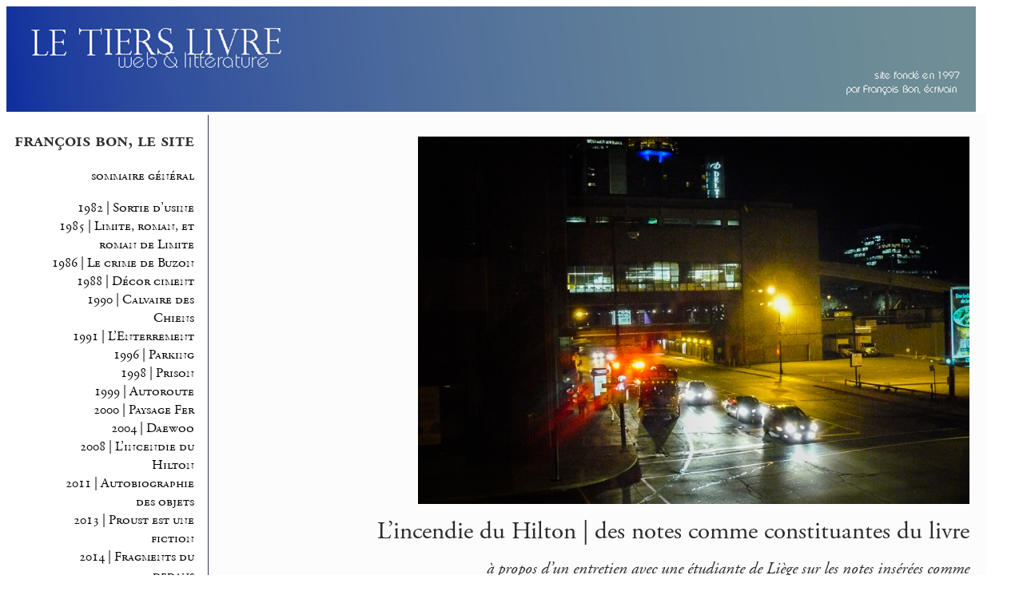

--- FILE ---
content_type: text/html; charset=utf-8
request_url: http://www.tierslivre.net/spip/spip.php?article4323
body_size: 26943
content:
<!DOCTYPE html PUBLIC "-//W3C//DTD XHTML 1.0 Transitional//EN" "https://www.w3.org/TR/xhtml1/DTD/xhtml1-transitional.dtd">
<html xmlns="https://www.w3.org/1999/xhtml" xml:lang="fr" lang="fr" dir="ltr">

<head>
	<title>le tiers livre, web &amp; littérature : L'incendie du Hilton | des notes comme constituantes du livre</title>
	<meta name="DC.identifier" scheme="DCTERMS.URI" content="urn:ISSN:2266-3010" />


	<meta name="Keywords" content="francois bon, tiers livre editeur, literature, ateliers d'ecriture, creative writing, livre, édition, librairie, digital publishing, french contemporary prosa" />
<meta name="Description" content="Tiers Livre Editeur, web & littérature par Francois Bon, fictions, journal, édition numérique, ateliers d'écriture." />
<meta name="DC.identifier" scheme="DCTERMS.URI" content="urn:ISSN:2266-3010" />


<link rel="shortcut icon" type="image/x-icon" href="../../bandeau/_favicon.png" />
	<!-- Lien vers le backend pour navigateurs eclaires -->
	<link rel="alternate" type="application/rss+xml" title="Syndiquer tout le site" href="spip.php?page=backend" />
	
	<!-- Feuille de style pour le web -->
	<link rel="stylesheet" media="screen" href="TL_web.css" type="text/css"/>
    <link rel="stylesheet" href="squelettes/nuage.css" type="text/css" media="all" />

	
	<!-- Feuille de style pour imprimer -->
	<link rel="stylesheet" media="print" href="TL_print.css" type="text/css" />
    
          <script type="text/javascript" src="squelettes/scripts.js"></script>
          
          	<script>
var mediabox_settings={"auto_detect":true,"ns":"box","tt_img":true,"sel_g":"#documents_portfolio a[type='image\/jpeg'],#documents_portfolio a[type='image\/png'],#documents_portfolio a[type='image\/gif']","sel_c":".mediabox","str_ssStart":"Diaporama","str_ssStop":"Arr\u00eater","str_cur":"{current}\/{total}","str_prev":"Pr\u00e9c\u00e9dent","str_next":"Suivant","str_close":"Fermer","str_loading":"Chargement\u2026","str_petc":"Taper \u2019Echap\u2019 pour fermer","str_dialTitDef":"Boite de dialogue","str_dialTitMed":"Affichage d\u2019un media","splash_url":"","lity":{"skin":"_simple-dark","maxWidth":"90%","maxHeight":"90%","minWidth":"400px","minHeight":"","slideshow_speed":"2500","opacite":"0.9","defaultCaptionState":"expanded"}};
</script>
<!-- insert_head_css -->
<link rel="stylesheet" href="plugins-dist/mediabox/lib/lity/lity.css?1764929670" type="text/css" media="all" />
<link rel="stylesheet" href="plugins-dist/mediabox/lity/css/lity.mediabox.css?1764929670" type="text/css" media="all" />
<link rel="stylesheet" href="plugins-dist/mediabox/lity/skins/_simple-dark/lity.css?1764929670" type="text/css" media="all" /><link rel='stylesheet' type='text/css' media='all' href='plugins-dist/porte_plume/css/barre_outils.css?1764929672' />
<link rel='stylesheet' type='text/css' media='all' href='local/cache-css/cssdyn-css_barre_outils_icones_css-8b5a2897.css?1749127682' />
<script src="//use.typekit.net/exl4fpd.js"></script>
<script>try{Typekit.load();}catch(e){}</script>
    
      

<script src="prive/javascript/jquery.js?1764928640" type="text/javascript"></script>

<script src="prive/javascript/jquery.form.js?1764928640" type="text/javascript"></script>

<script src="prive/javascript/jquery.autosave.js?1764928640" type="text/javascript"></script>

<script src="prive/javascript/jquery.placeholder-label.js?1764928640" type="text/javascript"></script>

<script src="prive/javascript/ajaxCallback.js?1764928640" type="text/javascript"></script>

<script src="prive/javascript/js.cookie.js?1764928640" type="text/javascript"></script>
<!-- insert_head -->
<script src="plugins-dist/mediabox/lib/lity/lity.js?1764929670" type="text/javascript"></script>
<script src="plugins-dist/mediabox/lity/js/lity.mediabox.js?1764929670" type="text/javascript"></script>
<script src="plugins-dist/mediabox/javascript/spip.mediabox.js?1764929670" type="text/javascript"></script><script type='text/javascript' src='plugins-dist/porte_plume/javascript/jquery.markitup_pour_spip.js?1764929672'></script>
<script type='text/javascript' src='plugins-dist/porte_plume/javascript/jquery.previsu_spip.js?1764929672'></script>
<script type='text/javascript' src='local/cache-js/jsdyn-javascript_porte_plume_start_js-9f46528b.js?1749127682'></script>
 

</head>
<body >
<div class="center">
<a href="https://www.tierslivre.net/" ><img src="https://www.tierslivre.net/bandeau/bandeau.png" border="0" width="96%"></a></div>

<!-- Menu de navigation de gauche -->
<div id="menuGauche" >


<div class="menu menu_rubriques">
	<div align="right" class="blocListe">
	<h2>françois bon, le site</h2>
	<a href="https://www.tierslivre.net/">sommaire général</a><br/>
	<ul>
	
	
			<a href="spip.php?rubrique83">1982 | Sortie d&#8217;usine</a>
			<br/>
	
	
	
			<a href="spip.php?rubrique60">1985 |&nbsp;Limite, roman, et roman de Limite</a>
			<br/>
	
	
	
			<a href="spip.php?rubrique147">1986 | Le crime de Buzon</a>
			<br/>
	
	
	
			<a href="spip.php?rubrique74">1988&nbsp;|&nbsp;Décor ciment</a>
			<br/>
	
	
	
			<a href="spip.php?rubrique114">1990 |&nbsp;Calvaire des Chiens</a>
			<br/>
	
	
	
			<a href="spip.php?rubrique163">1991 | L&#8217;Enterrement</a>
			<br/>
	
	
	
			<a href="spip.php?rubrique143">1996 | Parking</a>
			<br/>
	
	
	
			<a href="spip.php?rubrique157">1998 |&nbsp;Prison</a>
			<br/>
	
	
	
			<a href="spip.php?rubrique146">1999 | Autoroute</a>
			<br/>
	
	
	
			<a href="spip.php?rubrique148">2000 |&nbsp;Paysage Fer</a>
			<br/>
	
	
	
			<a href="spip.php?rubrique115">2004&nbsp;|&nbsp;Daewoo</a>
			<br/>
	
	
	
			<a href="spip.php?rubrique49" class="on">2008 |&nbsp;L&#8217;incendie du Hilton</a>
			<br/>
	
	
	
			<a href="spip.php?rubrique69">2011 |&nbsp;Autobiographie des objets</a>
			<br/>
	
	
	
			<a href="spip.php?rubrique113">2013 | Proust est une fiction </a>
			<br/>
	
	
	
			<a href="spip.php?rubrique152">2014 | Fragments du dedans</a>
			<br/>
	
	
	
			<a href="spip.php?rubrique168">théâtre</a>
			<br/>
	
	

	</ul>
</div>



    <br/>
    <div align="right"><script>
  (function() {
    var cx = '011075922084654387074:jkpqjxbned0';
    var gcse = document.createElement('script');
    gcse.type = 'text/javascript';
    gcse.async = true;
    gcse.src = (document.location.protocol == 'https:' ? 'https:' : 'http:') +
        '//www.google.com/cse/cse.js?cx=' + cx;
    var s = document.getElementsByTagName('script')[0];
    s.parentNode.insertBefore(gcse, s);
  })();
</script>
<gcse:searchbox-only> on first page, <gcse:searchresults-only> (or other components) on second page.</div>
	<br /> <br/>
	

	<!-- Les liens génériques (qui sont dans la rubrique "la lettre")-->
	
		
			<div class="blocListe">
				
					<div class="blocListe">
						<a href="https://www.tierslivre.net/spip/spip.php?article4476" class="contenuListe">au jour le jour</a><br/>
					</div>
				
					<div class="blocListe">
						<a href="https://www.tierslivre.net/index_patreon.html" class="contenuListe">la lettre hebdo</a><br/>
					</div>
				
					<div class="blocListe">
						<a href="https://www.tierslivre.net/spip/spip.php?article3608" class="contenuListe">les livres, la librairie</a><br/>
					</div>
				
			</div>
	


  <div id="admin"></div><br/>
  
  </div></div>
  

<!-- l'article -->
<div id="contenu">
<div id="article" class="redac"><br/>
<div align="right">  <img
	src="IMG/logo/arton4323.jpg?1461525166" class='spip_logo spip_logo_survol' width='690' height='460'
	alt=""
	data-src-hover="IMG/logo/artoff4323.jpg?1461525171" /> </div>
<div id="titreArticle">L&#8217;incendie du Hilton | des notes comme constituantes du livre</div>
<div class="descriptif"><em><p>à propos d&#8217;un entretien avec une étudiante de Liège sur les notes insérées comme dernier chapitre de &#171;&nbsp;L&#8217;incendie du Hilton&nbsp;&#187;</p></em></div>

<div align="right" class="comment"><small><a href="spip.php?rubrique49" title="à propos d&#039;un entretien avec une étudiante de Liège sur les notes insérées comme dernier chapitre de &#171; L&#039;incendie du Hilton &#187;">–> AUSSI DANS CETTE RUBRIQUE</a></small></div>

<div class="motscles" align="left"><div align="right" class="mini">
<a


		
		_ <a href="spip.php?mot307" rel="tag">L&#8217;Incendie du Hilton</a> 
		
		_ <a href="spip.php?mot4" rel="tag">roman (théorie du)</a> 
		
	
    
</div></div><br/>
<div class="redac">
<div align="right">
<a href="https://www.amazon.fr/Lincendie-du-Hilton-Bon-F/dp/2226193901?crid=3JJ3SY62JJTHB&amp;keywords=incendie+du+hilton&amp;qid=1678388808&amp;sprefix=incendie+du+hilton%2Caps%2C167&amp;sr=8-1&amp;linkCode=li2&amp;tag=ecranlivre-21&amp;linkId=3a6486dff8e70ac6199c173df5a102ca&amp;language=fr_FR&amp;ref_=as_li_ss_il" target="_blank"><img border="0" src="//ws-eu.amazon-adsystem.com/widgets/q?_encoding=UTF8&amp;ASIN=2226193901&amp;Format=_SL160_&amp;ID=AsinImage&amp;MarketPlace=FR&amp;ServiceVersion=20070822&amp;WS=1&amp;tag=ecranlivre-21&amp;language=fr_FR" ></a><img src="https://ir-fr.amazon-adsystem.com/e/ir?t=ecranlivre-21&amp;language=fr_FR&amp;l=li2&amp;o=8&amp;a=2226193901" width="1" height="1" border="0" alt="" style="border:none !important; margin:0px !important;" />
</div><div class="mini">
Curieux le destin des livres, qui reparaissent quand on s&#8217;y attend le moins&nbsp;: une étudiante de Liège, et pour un exposé a choisi non pas le livre lui-même, mais son dernier chapitre, que j&#8217;ai nommé &#171;&nbsp;Carnets&nbsp;&#187;.
<p>C&#8217;est un livre important pour moi, qui n&#8217;a que peu à voir avec le Québec même s&#8217;il se passe à Montréal, mais plutôt une dernière figure du monde du livre, par ce salon international soudain obligé de se relever en pleine nuit, avant la suite qui serait <i>Après le livre</i>.</p>
<p>Extrait de ma réponse&nbsp;:</p>
<div align="center">
<iframe width="560" height="315" src="https://www.youtube.com/embed/u8r7q33n4yE" frameborder="0" allow="accelerometer; autoplay; encrypted-media; gyroscope; picture-in-picture" allowfullscreen></iframe>
</div>
<blockquote>
<br /><span class="spip-puce ltr"><b>–</b></span>&nbsp;<i>je crois que j’ai cessé complètement l’usage des carnets et cahiers dès lors que je suis passé à l’ordinateur portable, en 1993 (avant j’avais un Atari 1040 sans disque dur, depuis 1988)
<p><span class="spip-puce ltr"><b>–</b></span>&nbsp;actuellement, c’est un point d’ailleurs important à mesure qu’on s’éloigne de la nécessité de faire correspondre un texte à un fichier, et qu’on écrit directement dans une base de données, il y a certainement un transfert de cette idée de &#171;&nbsp;projet&nbsp;&#187; associée à un livre – comme Flaubert ou bien d’autres pouvaient avoir, c’est magique dans ses scénarios, lettres, listes, un dossier pour chaque livre entrepris</p>
<p><span class="spip-puce ltr"><b>–</b></span>&nbsp;ce n’est pas lié au numérique&nbsp;: chez Michaux, par exemple, le chemin d’écriture vers le livre devient le livre lui-même</p>
<p><span class="spip-puce ltr"><b>–</b></span>&nbsp;aujourd’hui, pour un projet déterminé, individuel ou collectif, il y aura aussi des mails, des photos, beaucoup de liens, des ébauches, des articles copiés-collés – nos logiciels (voir Scrivener par exemple) apprennent à gérer ces ensembles composites</p>
<p><span class="spip-puce ltr"><b>–</b></span>&nbsp;de mon côté je me sers de carnets de notes numériques comme Ulysses</p>
<p><span class="spip-puce ltr"><b>–</b></span>&nbsp;ce qui n’a jamais changé&nbsp;: en même temps qu’on avance un texte, le besoin de prendre des notes, d’accumuler des bribes, concernant aussi bien le livre lui-même que le regard qu’on porte sur notre travail et son avancée – c’est ce qui est littéralement fascinant dans la correspondance de Flaubert ou dans le Journal de Kafka, ces deux majestueux outils pour qui veut avancer vers l’écriture</p>
<p><span class="spip-puce ltr"><b>–</b></span>&nbsp;j’ai commencé à utiliser ce principe dans </i>Daewoo<i>, en 2004, le livre entier étant une sorte de journal du cheminement vers la pièce de théâtre du même nom, et qui se retrouve incluse dans le livre</p>
<p><span class="spip-puce ltr"><b>–</b></span>&nbsp;je l’ai utilisé plus récemment aussi pour </i>Autobiographie des objets<i>, même si ces notes et compléments sont restés sur Internet, et non pas intégrées au livre&nbsp;: à mesure que j’écrivais, je notais en fin de fichier les idées supplémentaires</p>
<p><span class="spip-puce ltr"><b>–</b></span>&nbsp;pour </i>L’incendie du Hilton<i> je n’ai plus de souvenir très précis, sinon que je travaillais sur un seul fichier, c’est la première fois que depuis 1993 je n’utilisais plus Word mais le logiciel proposé par Apple, &#171;&nbsp;Pages&nbsp;&#187; qui changeait en profondeur mes habitudes (je l’ai utilisé pendant quasiment 10 ans, c’est seulement depuis quelques mois que je suis revenu à Word, la version 2016 d’ailleurs, pour la gestion des styles par exemple, ayant partiellement hérité de l’ergonomie de ce premier Pages, qu’Apple n’a pas continué à développer…), j’ai l’habitude aussi d’utiliser une fenêtre d’ordi fractionnée, avec un endroit différent du fichier dans chacune des fenêtres, ce qui me permettait d’accumuler ces notes à mesure du travail, et symétriquement de les effacer une fois utilisées</p>
<p><span class="spip-puce ltr"><b>–</b></span>&nbsp;pour &#171;&nbsp;Hilton&nbsp;&#187;, comme il s’agissait de faire un texte synchrone de l’événement qu’il raconte (une durée de lecture équivalente au temps passé dehors), je l’ai écrit linéairement, du début à la fin et dans l’ordre, ce qui est exceptionnellement rare pour moi – je me souviens aussi que j’ai écrit le dernier tiers lors d’un retour au Canada (pas seulement Québec, mais Moncton, Halifax, Ottawa puis de nouveau Montréal), à mesure des temps libres dans les villes ou hôtels</p>
<p><span class="spip-puce ltr"><b>–</b></span>&nbsp;pour tout ce livre, je n’ai quasiment jamais mis en ligne les textes à mesure, comme je l’avais fait auparavant pour </i>Tumulte<i> et le referais pour </i>Autobio des objets<i> ou le Proust – par contre je continuais à bloguer mon journal ou d’autres textes et photos, chercher sur le site à Moncton ou Halifax par exemple – sur l’événement lui-même, cette alerte incendie au salon du livre de Montréal, il y a <a href="https://www.youtube.com/watch?v=u8r7q33n4yE" class="spip_out" rel="external">une vidéo de Jean-Paul Hirsch</a>, le directeur commercial de POL, qui y accompagnait leur prix Goncourt Atiq Rahimi</p>
<p><span class="spip-puce ltr"><b>–</b></span>&nbsp;est donc venu un moment où le livre était terminé, mais conservait dans le même fichier ces notes non utilisées</p>
<p><span class="spip-puce ltr"><b>–</b></span>&nbsp;en complément&nbsp;: chez Koltès (voir &#171;&nbsp;Combat de nègre et de chien&nbsp;&#187; ou &#171;&nbsp;Quai Ouest&nbsp;&#187; cet usage des notes fait vraiment partie de l’écriture même, et c’est probablement le modèle qui m’a le plus aidé à décider – mais je n’ai jamais lu non plus un livre de Dostoïevski sans aller lire ses propres notes</i></p>
</blockquote>
<p>À part ça, je ne peux pas m&#8217;empêcher de penser que le même mois de mars 2009 où je finissais l&#8217;écriture de ce livre, j&#8217;achetais à Halifax un petit Camescope Sony, dont il y a quelques traces sur les plus anciennes de mes vidéos YouTube, et que la vidéo de Jean-Paul aurait quand même pu me donner des idées pour passer plus rapidement au VLOG...</p>
<p>FB</p>
<p>Images ci-dessus&nbsp;: évacuation du Hilton Montréal, novembre 2008.</p>
</div><h2 class="spip">&nbsp;</h2><h2>L&#8217;incendie du Hilton, dernier chapitre | les notes</h2><hr class="spip" />
<p>Phrase qui vous vient dans la nuit&nbsp;:&nbsp;&#171;&nbsp;Trouver des transparences noires.&nbsp;&#187; On ne sais pas encore si ça concerne la ville, les phrases, le temps même de ce qui vous est arrivé. Alors on la note, on appelle ça <i>carnet</i>.</p>
<p>&#171;&nbsp;Et tu es bien conscient, pour quatre heures que tout cela a duré, qu’il t’en faudra passer cent fois, deux cents fois plus pour le mettre sur papier (passe-moi l’expression, je me doute que tu n’en consommes pas beaucoup), et trouver de quoi alimenter&nbsp;? – Même si c’est trois cents fois, mille fois...&nbsp;&#187;</p>
<p>Liste des hôtels de Dreux, dans le <i>bridge</i> sur le stage permis de conduire que j’ai décidé d’inclure&nbsp;: c’est comme Montréal non nommée, peu importe cette ville ou une autre (et même&nbsp;: travail qui ne tiendrait pas si on devait dénigrer la ville, qu’on n’a pas la clé pour l’aimer –&nbsp;eux-mêmes percevant cet urbanisme de la place Bonaventure comme un échec). À Dreux on a les mêmes hôtels qu’à Orléans, Châtellerault ou Le Mans&nbsp;: c’est  même  cette question-là qu’il s’agit de forer.</p>
<p>&#171;&nbsp;L’allégorie n’est pas une forme pour la littérature&nbsp;&#187;, disait le vieil écrivain célèbre.</p>
<p>Et puis (je retrouve dans mes notes, de ce qu’il racontait ce soir-là, parlant souvent par citations, en s’imaginant que je ne saurais pas en identifier la source)&nbsp;: &#171;&nbsp;Cesser de voir le monde comme une sorte de macération permanente prolongeant la littérature.&nbsp;&#187;</p>
<p>Cette conférence fictive sur l’édition&nbsp;: ceux que j’y connais, qui ont commencé comme écrivains, doivent leur poste dans la maison à leur qualité ou succès, et vingt ans plus tard y sont comme des fantômes. Cette manie du petit monde parisien de se retrouver comme une famille, sans s’interroger sur tout sur la légitimité&nbsp;d’être là, comme ça, à l’autre bout du monde, et de raconter nos histoires de cuisine comme si ça concernait la terre entière.</p>
<p>Conférence fictive sur l’édition, bis&nbsp;: la façon de X. d’occuper son bureau, uniquement pour ses coups de fils personnels, et la plupart du temps à l’étranger. D’à côté, j’entendais tout. Sur sa chaise, une pile de papiers, elle reste à demeure d’une semaine sur l’autre. Avoir remarqué que Y. directeur d’une grande maison parisienne, adossée à un grand groupe et en bonne santé financière, s’était bien gardé d’y paraître, pourtant il était dans le <i>lounge</i> du Hilton toute l’heure précédant la réunion.</p>
<p>S’en tenir aux images, ne pas inventer de discours. Se forcer à voir encore plus qu’à entendre.</p>
<p>Si j’y retournais la semaine prochaine, je verrais quoi&nbsp;? La gare centrale, identique à elle-même. Le lounge du Hilton, aucun intérêt (est-ce que sur leur site Internet on peut trouver la liste des réunions, colloques et congrès passés, ou simplement programmés&nbsp;?). Le Tim Hortons la nuit, près de la gare routière&nbsp;: certainement. Mais ces endroits-là je les sais par cœur&nbsp;: et même, je les repère et fréquente indépendamment de situations comme celle de l’incendie.</p>
<p>La ville&nbsp;: dans ce lent mouvement de descente sur le fleuve, la falaise hérissée et brillante de l’îlot des buildings, leurs façades bleutées et la façon dont ils sont regroupés en bouquet.</p>
<p>Écriture&nbsp;: en temps réel, non, on ne prend pas de notes. On marche, on regarde, on est témoin. Dédoublement intérieur&nbsp;: quoi qu’il vous arrive, la part de soi qui simplement le regarde. Photographies&nbsp;: très peu, finalement. Au Tim Hortons, je n’ai pas osé photographier. Les deux images les plus signifiantes, à trois mois d’écart&nbsp;: la patinoire vide, pure surface réfléchissante, et le groupe vu de dos, se pressant dans le corridor, lorsqu’on a réintégré le Hilton, en passant par les bureaux voisins. L’écriture bien plus puissante que l’image – qu’aurait photographié, cette nuit-là, un vrai photographe&nbsp;? Des gens prenaient des clichés avec leurs téléphones portables&nbsp;: tout le monde a un téléphone portable.</p>
<p>&#171;&nbsp;On ne fait pas de littérature avec de l’exceptionnel&nbsp;: rien qu’avec de l’ordinaire. – Mais justement, si c’est tout un pan invisible du plus ordinaire qui surgissait brusquement, quatre heures durant&nbsp;?&nbsp;&#187;</p>
<p>Bloc de nuit. Prendre au pied de la lettre l’image d’un bloc de nuit séparé de la ville, s’en détachant, la survolant. Bloc complet&nbsp;: quand on s’approche, on voit tout, les vitres transparentes, les galeries, les corps.</p>
<p>Ce type que j’avais croisé dans l’hôtel sans y prêter plus d’attention, sauf à le classer forcément parmi ceux qui étaient là pour le Salon du livre. Lui devait me situer un peu mieux puisqu’à la patinoire il m’a salué, que je l’ai retrouvé ensuite à la gare, c’est même lui qui m’avait finalement indiqué où était le Tim Hortons ouvert, en traversant le parking, puisque je voyais bien des gens passer avec des sacs ou des gobelets, mais avais été incapable de le trouver. Ce type était très excité, marchait vite et parlait à tout le monde&nbsp;: il ne semblait pas souffrir du sommeil interdit. Si ce texte est publié, peut-être qu’il se reconnaîtra et fera signe. On s’était croisés le surlendemain, on avait plaisanté une minute de l’évacuation, mais on n’avait pas approfondi la conversation.</p>
<p>Incendies en littérature, en peinture&nbsp;: les incendies de Jérôme Bosch. En littérature, ce beau titre ayant initié toute une série de livres partant à la quête d’une toile, plus que de l’événement qu’elle représente&nbsp;: <i>Le grand Incendie de Londres</i>. Souvenir d’incendie dans <i>Les Possédés</i> (parfois dit <i>Les Démons</i>) de Dostoïevski, grande scène d’incendie aussi dans <i>Guerre et paix</i>&nbsp;: et pas des incendies d’invention, Dostoïevski dans ses carnets prend des notes sur un incendie réel, et Tolstoï reconstitue la débâcle napoléonienne. Une des versions d’<i>Au-dessous du volcan</i>, de Malcolm Lowry, a brûlé dans l’incendie de sa cabane, à Dollarpoint, tout au bout du continent où nous débarquions&nbsp;: l’image du manuscrit disparaissant dans les flammes est peut-être plus forte, au moment d’écrire, ce livre commencé, que celui de l’incendie lui-même.</p>
<p>Cette conférence fictive sur l’édition&nbsp;: réservée aux professionnels, c’était dans une salle particulière du Hilton, quinze étages au-dessus du Salon du livre. Pour cela qu’on était entre nous et qu’on pouvait tout dire. Et c’est de cette salle, condamnée ensuite, que je découvre le lendemain être parti le court-circuit dans les conduits de climatisation. Constat que, même de l’autre côté de la mer, nos grandes maisons métropolitaines quadrillent l’espace&nbsp;: pour elles, marché captif. Pour les grands succès prévisibles, ou les auteurs &#171;&nbsp;locaux&nbsp;&#187; signés à Paris, on imprime sur place&nbsp;: mais le fichier mis en page est préparé dans la maison-mère.</p>
<p>Avoir trouvé sur un tout petit stand une collection intitulée&nbsp;: &#171;&nbsp;Imaginaire Nord&nbsp;&#187;. Avoir acheté le récit d’un naufrage au XVIIe siècle sur Anticosti&nbsp;: je ne connaissais même pas le nom Anticosti. Seul livre que j’aurai acheté dans ces trois jours de Salon.</p>
<p>Le lendemain soir, de l’hôtel, cherché sur Internet ce qui se disait de l’incendie&nbsp;: une brève de six à huit lignes, toujours la même, sur le site des agences de presse, et reprise dans ceux des journaux et radios. Une photographie parfaitement illustrative&nbsp;: camion de pompier devant mur de building en contre-plongée, n’importe quelle image d’archive aurait pu la précéder ou la remplacer – de quoi témoignait-elle&nbsp;?</p>
<p>À quoi je m’étais amusé, l’après-midi même, dans les deux heures de présence qu’on m’avait demandées au stand Albin Michel, pour signer mon livre&nbsp;: mon appareil photo posé devant moi à même la table, je déclenche à chaque personne qui passe. Deux cents ou deux cent cinquante clichés dans l’ordinateur, et ce qu’on découvre des gens, des postures, quand ensuite on fait défiler. Silhouettes coupées, regards attrapés, façon pour tous d’être perdus&nbsp;: est-on chacun dépositaire d’un fragment particulier de l’universelle inquiétude&nbsp;?</p>
<p>Salon, encore&nbsp;: juste à côté de moi, cet auteur qui n’arrêtait pas de signer, vendre, signer, vendre. Un homme qui ne souriait jamais. Pour moi évidemment c’était plus simple&nbsp;: jamais vu qu’on fasse la queue pour une signature&nbsp;! Mais beaucoup de visites quand même, ce qui m’a un peu réconcilié avec l’exercice&nbsp;: longtemps qu’ici je ne le fais plus.</p>
<p>Nuit&nbsp;: avoir à faire non pas à un monde vide, mais à un monde déserté. Ainsi la patinoire&nbsp;: nous occupions les banquettes, chaises et tables installées pour accueillir en masse les spectateurs, mais manquait le spectacle. Le spectacle, c’était l’incendie, nous lui tournions le dos, et de toute façon il n’y avait rien à voir. Alors, dans la patinoire, on se regardait soi-même.</p>
<p>Monologues qu’on se fait&nbsp;: &#171;&nbsp;Imagine un livre qui ne serait fait, sans aucune description, sans rien montrer ni expliquer, que de la totalité des paroles prononcées par vous autres, les huit cents, dispersés dans les galeries et corridors...&nbsp;&#187; Et savoir que ces monologues ou dialogues imaginaires qu’on dresse dans ses carnets ne seront d’aucune utilité dans le texte&nbsp;: simplement, ils n’y entrent pas.</p>
<p>Inventaire qu’il faudrait faire de tous les hôtels où on a passé, mais je ne saurais pas  – il y en a trop qui se ressemblent. Pourtant, s’y joue en partie notre façon d’occuper la terre, la trace matérielle de notre part nomade. Fondamental&nbsp;: le paragraphe sur le souvenir du papier peint inclus dans l’expression <i>hôtel du Lyon d’or à Saint-Chély d’Apcher</i>, dans <i>Espèces d’espaces</i> de Georges Perec. Me souviens une fois, seul en voiture, d’avoir exploré tout le centre-ville de Saint-Chély d’Apcher voir si je retrouverais un Hôtel du Lyon d’or, évidemment sans.</p>
<p>&#171;&nbsp;Si le Hilton est un groupe mondialisé de la même façon que vos salons du livre, alors c’est un livre sans territoire, et peu importe où tu places ton affaire, n’importe quelle ville&nbsp;? – Oui, je crois.&nbsp;&#187;</p>
<p>Se souvenir de ce restaurant tenu par trois femmes russes, buffet à volonté et cuisine locale&nbsp;: c’était bourré d’étudiants, et ils revenaient trois fois aux marmites. Pourtant c’était là, tout auprès, dans ces rues qu’on aurait cru mortes et nous on était tombé là par hasard.</p>
<p>De mon premier voyage dans cette même ville et en avoir alors vu si peu – les villes d’Amérique me semblent toujours garder une part de cette transparence, cette invisibilité. Pas moins opaques probablement que les nôtres, mais l’éclatement, la disposition, qui supprimeraient la part ostensible du secret. La marque intime contenue dans le noms mêmes de nos propres ville, Prague, Rome, Berlin, tant d’autres&nbsp;: ici, une idée inaccessible.</p>
<p>Souvenir d’une rue infiniment longue que j’avais suivie à pied&nbsp;: et rien, aucun intérêt. Le flux régulier des voitures aux carrefours. Le lendemain, avec Guy J. nous traversons à toute allure, mais par les galeries souterraines, d’un bloc à l’autre. Souvenir de ces Duchamp au musée d’art contemporain, puis de ce petit jardin collectif dont il entretenait une parcelle, enclavée dans ces mêmes buildings dont fait partie le Hilton.</p>
<p>&#171;&nbsp;Livre de toutes les villes, livre de la ville. – On en a tous rêvé, on bute en chemin sur trop de pierres. La crasse, le bruit, la dérision&nbsp;: c’est l’histoire des hommes, qui fait les livres, pas la façon dont ils s’érigent en culte d’eux-mêmes. – Oui, mais si c’est cela justement, ce soir-là, qui était tombé en panne&nbsp;?&nbsp;&#187;</p>
<p>Recherche Internet&nbsp;: Tim Hortons, où, combien, à qui. (Fait&nbsp;: que Tim Horton, né en 1930, fut un grand joueur de hockey, &#171;&nbsp;six fois joueur toute-étoile&nbsp;&#187;. &#171;&nbsp;Lors d’une bataille, Tim se lançait toujours dans la mêlée, mais cela pour séparer les combattants et rétablir la paix. En dépit de sa force légendaire, il condamnait la violence sur la glace. Certains disent que c’est Tim qui inventa le lancer frappé et on pouvait toujours compter sur lui pour faire sortir la rondelle de sa zone, grâce à son style de patinage inimitable.&nbsp;&#187; Il meurt dans un accident d’automobile en 1974&nbsp;: la chaîne qu’il a lancée à son nom, spécialisée dans le café et le beignet aux pommes, compte 40 magasins –&nbsp;il y en a maintenant plus de 2000 au Canada, et 500 aux Etats-Unis.)</p>
<p>Négociations d’écriture&nbsp;: un fichier texte en avancée linéaire, doublé d’un carnet de notes virtuel. Puis intégrer directement le carnet de notes au fichier texte&nbsp;: se dire que ce carnet figurera alors dans la construction définitive du livre, le prolongera comme une coda. Du coup, je cesse de gamberger à des plans ou scénarios, mais j’ouvre des intitulés de chapitres, y insère des bouts de phrase. Là, à moitié de la rédaction environ, chaque chapitre inclut déjà son début, je n’aime pas ça, c’est dangereux.</p>
<p>Utiliser des noms de personnes existantes, qu’elles aient réellement été à ce Salon du livre de Montréal, ou bien que je les y convoque fictivement, au nom de la logique même de mon récit&nbsp;: ne rien laisser qui permette de trancher. Organiser même, en amont et rétrospectivement, les traces Internet qui construisent l’ambiguïté, ça doit pouvoir se négocier.</p>
<p>Sur une de mes images de la galerie commerçante, sous la patinoire, un panneau indiquant, avec les directions (galerie de gauche, galerie de droite, tout droit) la suite des commerces, bureaux et restaurants et leurs noms. Quand j’ouvre la photo plein écran, ça paraît net. Mais si je tente d’agrandir le panneau, même en utilisant toutes les combines de filtres, contraste et netteté, pas moyen de déchiffrer (on distingue juste ces toponymes spécialement étudiés pour l’image commerciale et qui ne disent rien&nbsp;: <i>L’Atrium, Les 1000</i>). Il n’y a que dans les romans policiers que ça marche, ces combines d’ordinateur. La décision à prendre&nbsp;: revenir sur place (je le peux, dans moins de dix jours), ou se confier seulement à l’incertain du souvenir. Quiconque dirait que c’est un choix facile ou secondaire se tromperait&nbsp;: repenser à Edgar Poe, qui n’est jamais retourné à Londres, et y situe tant d’histoires.</p>
<p>&#171;&nbsp;Ta maladie des phrases longues... Tu ne peux pas plutôt faire comme tout le monde&nbsp;: fiches de personnages, suivie de leurs trajets, fringués comment – nous, si on écrit du roman c’est qu’on les aime. – Ta gueule...&nbsp;&#187; (conversation avec X., l’autre soir).</p>
<p>Se méfier de la machine, de l’arrangement des mots qui ressemble tout de suite à un livre. Si on écrivait ça au dos de vieilles enveloppes, la même image, la même idée, ça donnerait quoi. Si je dactylographiais ces pages à la façon dont on faisait du temps des machines mécaniques&nbsp;: on découpe aux ciseaux, on réagrafe sur une feuille propre, on redactylographie l’ensemble. Et si à l’ordinateur on faisait pareil&nbsp;: tel chapitre me semble clos, je l’imprime, j’efface le fichier et recopie plutôt que corriger sur l’ancien – ça change quoi, qu’est-ce qu’on manque à ne pas le faire&nbsp;? Ou bien&nbsp;: supprimer toute mise en forme, laisser la page dans son humilité brute, ne pas même se servir du traitement de texte, juste des outils de saisie les moins élaborés, des lettres, des sauts de ligne. Les lieux évoqués&nbsp;: gommer ce qu’on en sait, les laisser se reconstruire depuis le rêve, le flou. Et ceux qui parlent, ne même pas savoir qui ils sont&nbsp;: se contenter de la voix.</p>
<p>&#171;&nbsp;Quand paraît enfin, mais sourdement, à distance, l’impression qu’il  y a une construction, une architecture, et que cela ne t’appartient pas, résiste même aux déformations que tu y impliques&nbsp;: oui, il y a une joie du récit, un bonheur. Je n’aime pas ceux qui disent plaisir, c’est au-delà du plaisir&nbsp;: puisque cela inclut votre propre obéissance, presque votre renonciation, plutôt que renoncement. C’est naïf sans doute, mais tu dois bien avoir vécu cela&nbsp;? – Je l’attends, en tout cas.&nbsp;&#187; Et lui de reprendre&nbsp;: &#171;&nbsp;Paradoxe parfois que cela nécessite de déjà écrire, que le contenu même vienne décider contre soi&nbsp;: on en écluse, du doute et du doute.&nbsp;&#187;</p>
<p>Ce soir où nous étions rentrés à pied, depuis l’université plus au nord&nbsp;: ces rues sous les buildings, leurs entrées monumentales et forcément vides puisque l’accès s’en fait depuis les sous-sols. Elles ne servent plus qu’aux fumeurs, là comme une misérable poignée de corps. Les reflets du ciel sur les vitres. Cette silhouette perchée très haut, solitaire, derrière une baie sans rideau et qui contemplait la rue&nbsp;: je l’avais photographiée.</p>
<p>&#171;&nbsp;Les livres se construisent comme les peintures&nbsp;: on brosse un fond, on installe les points d’intensité, même avec la plus grande netteté, et sans se préoccuper de disproportion d’échelle. Ensuite, c’est le contenu de ce qui se dépose sur la toile, peu à peu, qui la constitue. – Mais j’ai si peu à voir&nbsp;: ce qu’il y avait devant nos yeux, assis à la même place, au Salon du livre, le recoin où se succédaient les tables rondes, le passage d’accès à l’hôtel, et puis, pour l’incendie lui-même, juste cette image du mur de fumée, quand ils nous ont évacué, avec ce type en combinaison réfléchissante, casque à visière, masqué en plus, qui nous faisait accélérer vers ces escalier de service par où ont commencé et l’errance, et l’attente...&nbsp;&#187; Et qu’il m’a dit, à ce moment-là, que cela pouvait suffire&nbsp;: &#171;&nbsp;Il suffirait juste, même dans ces tout petits éléments-là, d’enlever la tentation de phrase. Pense à ton escalier&nbsp;: l’escalier même pourrait tout contenir.&nbsp;&#187;</p>
<p>Savoir que tout livre peut comporter des veines faibles, qu’on en a besoin pour que respirent les points de densité. Que tout livre comporte des zones à nous-mêmes insupportables.</p>
<p>Du vieil écrivain célèbre rhabillé à la hâte, cette nuit-là, quand au Tim Hortons nous avions parlé de Nathalie Sarraute&nbsp;: &#171;&nbsp;À cette époque-là, sa théorie était en avance sur ses livres. Quand elle a réalisé des livres en accord avec sa théorie, depuis <i>Entre la vie et la mort</i>, disons, jusqu’à <i>Vous les entendez</i>, en passant par <i>L’Usage de la parole</i> et <i>&#171;&nbsp;Disent les imbéciles...&nbsp;&#187;</i>, elle n’assommait plus personne avec ses questions de personnages qu’elle voulait dissoudre. L’activité du lecteur devait suppléer à la détermination par l’auteur&nbsp;: à mettre en scène l’activité du lecteur, on élargissait cette activité, comme par inertie, au fonctionnement même de la phrase. Ah, un caractère. J’ai voulu une fois la faire parler sur ces trois semaines où, pendant la guerre, elle avait hébergé Samuel Beckett&nbsp;: il y a de quoi fantasmer, non, sur leur conversation, à ces deux-là, pas possible qu’en trois semaines ils n’aient pas parlé une seule fois de littérature, se soient accrochés sur Proust ou sur Rimbaud&nbsp;? &#8220;Il doit s’en rappeler aussi peu que moi&#8221;, qu’elle m’avait répondu, tu parles. &#8220;Ne pas oublier que c’était la clandestinité&#8221;, elle m’avait précisé&nbsp;: comme si nos discussions sur Proust ou sur Rimbaud pouvaient être autre chose que clandestines, non&nbsp;? Mais ensuite, dans ces années où elle a vraiment réalisé des merveilles, nous ne nous voyions plus, ou si peu – dans des conditions comme ici, les hôtels, colloques, cérémonies, rien à se dire, surface. Et puis cette cour que chaque célébrité traîne après soi, quoi qu’on s’en défende&nbsp;: à moins d’être poète, oui, moi ça me protège. Dommage que tu n’aies pas croisé Nathalie Sarraute.&nbsp;&#187;</p>
<p>Dans la brève phase de réveil, ce matin, se demander sérieusement si je me réveillais dans le rêve juste terminé, dont tous les détails, lieux, situation étaient extrêmement clairs, ou si je me réveillais dans le lieu où réellement je dormais, mais qu’il fallait d’abord reconstituer, n’en ayant aucune idée. Finalement, en reconstituant ce lieu réel, difficile d’échapper au fait que je m’y réveillais sans avoir le choix&nbsp;: d’où l’importance de ce moment préalable. Dans le rêve, il s’agissait évidemment de la gare centrale et de ses galeries&nbsp;: sorte de lieu mental où se transporter permet de commencer, autres situations, autres perceptions, qui s’en éloignent dès lors assez radicalement. D’ailleurs, à cette heure-là, les autres matins, depuis plusieurs semaines, je suis au travail sur ce texte. Laquelle des deux instances joue le plus précisément sur l’autre&nbsp;?</p>
<p>&#171;&nbsp;Un livre flotte sans aucune aide, il est un tout à soi seul, avec ses machines de propulsion, ses lignes de flottaison, ses labyrinthes intérieurs, son personnel de bord et les autres passagers, ceux que tu n’auras même pas croisés. Métaphore probablement, et facile. Ta propre tâche dans le livre&nbsp;: briser les métaphores, anticiper pour les empêcher. Reste quand même cela&nbsp;: on ne tient pas l’économie du récit juste avec la convergence de trois faits réels, sous prétexte qu’à toi cela paraissait important. – D’accord, mais les rêves&nbsp;?&nbsp;&#187;</p>
<p>Mon incursion gare centrale, le premier soir (de même que c’est gare centrale, quatre mois plus tard, que je viendrai m’installer pour les dernières pages). L’important&nbsp;: du récit, avoir dès le premier soir visité le théâtre. J’avais mangé cette assiette de nouilles chinoises, bu une bière, et comme il était tard c’était désert. La gare, déjà en attente de ce qui adviendrait deux nuits plus tard, et du rôle qu’elle y tiendrait.</p>
<p>Caravansérail des auteurs&nbsp;: pour telle foire aux livres, comme on disait, nous, foire aux bestiaux (jamais utilisé, dans le Poitou natal, le mot foire dans autre usage qu’associé aux veaux, vaches, chèvres), on convoie les auteurs en train, par paquets. Tout est déjà dans la survivance&nbsp;: caste qui ne trouve ses repères qu’à se considérer elle-même. Depuis longtemps, je refuse. Après, pour leurs subventions départementales, ils ont des appellations plus séduisantes. Là, il s’agissait de parler deux fois du numérique, dans le salon et hors salon – ma propre légitimité n’était pas dans l’étalage, le corps assis et muet signant la version industrielle imprimée de son travail. N’empêche que dès l’avion, et par mon acceptation de l’hôtel (&#171;&nbsp;Vous serez logés tout près, c’est très commode&nbsp;&#187;, à quoi j’avais dû répondre que je m’en préoccupais peu, pourvu qu’il y ait une wifi correcte), je me retrouvais pile dans ce que je hais le plus. De même, ces jours-ci, proposition pour le printemps prochain d’un &#171;&nbsp;train des écrivains&nbsp;&#187; qui doit circuler à travers la Russie, comme si les fantômes de Michel Strogoff et de Blaise Cendrars allaient venir le fêter avec nous&nbsp;: contemplant l’humanité ordinaire depuis notre vitrine, non merci. Il faut que cela aussi brûle, dans l’incendie du Hilton.</p>
<p>Je savais avoir à revenir, ce n’était qu’une petite question d’organisation. Je le savais bien avant l’idée que ce serait avec un texte à finir, qui y aurait commencé. Ça s’arrangeait parfaitement, étant la veille dans cette grande ville anglophone, à deux heures d’ici (et comme je me sens plus à l’aise, dans ces villes anglophones)&nbsp;: j’ai demandé un départ à 6h43, par le premier train. On viendrait ensuite me chercher vers 10h30 pour mon intervention. J’aurai deux heures pleines dans la gare, mais ce texte sera bouclé. À partir de là, y vérifier quoi&nbsp;? Aller jusqu’à la patinoire, traverser le parking pour un café au Tim Hortons, tout tient dans un mouchoir. J’aurai quoi à faire&nbsp;: recopier des noms, vérifier des distances, retrouver les vigiles&nbsp;? Ou rien du tout, m’asseoir là, me mettre en rêve – me conseillerait tel ami.</p>
<p>&#171;&nbsp;Ville de toutes les villes&nbsp;: toutes les villes sont pareilles. Assieds-toi et regarde, ça suffit, et cela où que tu sois. Qu’est-ce que tu vas chercher là-bas&nbsp;?&nbsp;&#187;</p>
<p>Bizarre sensation récurrente d’aquarium&nbsp;: dans les aquariums on déambule dans la semi-pénombre, on tourne, on bifurque, les parois sont éclairées, et c’est le détail qui devient spectacle, d’ailleurs en tant allégorie vaguement anthropomorphe (veille de la murène, doigts des axolotls, sommeil du crocodile) plutôt qu’écologie sous-marine.  Ainsi la déambulation, toute cette nuit de l’incendie, dans les galeries de la gare, sauf que le spectacle c’était nous-mêmes, et qu’il n’y avait pas de parois. Un aquarium serait bien, dans le décor du Hilton&nbsp;: seulement voilà, il n’y en avait pas.</p>
<p>&#171;&nbsp;Autre chose que du roman&nbsp;: où commence, dans un récit, ce qui construit représentation du réel plutôt qu’il ne le mime&nbsp;? Et qui serait en possession de la frontière&nbsp;? Les livres qui ont le plus d’importance s’écrivent ici, en amont du roman, et c’est eux paradoxalement qui en constituent l’histoire. Être dur avec les formes mortes. – Se mourir à soi-même, alors&nbsp;?&nbsp;&#187;</p>
<p>Ne pas relire, mais savoir&nbsp;: les grands livres, qui ne sont pas les plus longs, ceux qui laissent la plus précise rémanence de ce qu’ils nomment. Ainsi, et très obscurément, le hangar de Bernard-Marie Koltès dans Quai Ouest. Ainsi, le tranchant des lieux dans <i>César Birotteau</i> et son jeu onirique&nbsp;: des rêves flous agitent la vie réelle d’un homme. Les livres à plus forte potentialité d’illusion quant aux lieux et la ville ne sont pas forcément des romans&nbsp;: <i>La forme d’une ville</i> et même, en amont, les Tableaux parisiens.</p>
<p>Avoir photographié, gare centrale, les enseignes suivantes&nbsp;: <i>Positive électronique, Dépanneur de la gare, Banque nationale</i> et <i>Bureau En Gros</i> (même image), et <i>Le monde du Dollar</i> (sorte de bazar à pas cher). Ailleurs, dans une autre galerie, magasin de la chaîne <i>Couche Tard</i>&nbsp;: ça m’aurait bien rendu service d’en avoir un ici, pour le récit. Dimanche prochain j’y repars et ce sera pour de vrai une conférence sur &#171;&nbsp;littérature et numérique&nbsp;&#187;. Pourquoi pas simplement parler de Baudelaire, à partir de la gare centrale, toutes les gares, et dans chaque ville en parler dans la gare&nbsp;? Ce sont ces recettes-là aussi qu’il faut changer&nbsp;: Internet y contribue, puisqu’on met ce qu’on veut sur nos blogs – donc, effectivement, ça vaut le coup d’aller parler du numérique. C’est ce que je devais intérieurement brasser, le samedi 22 novembre, au moment où s’est déclenché le signal d’alerte.</p>
<p>Courrier électronique&nbsp;collectif d’une amie enseignante, dont la fille de quatorze ans se trouvait dans ce groupe de gamines, au Caire, surprises par un attentat. Elle est blessée légèrement (fracture de deux orteils, plaies dues à éclats sur tout le côté droit du corps) mais elle a vu mourir sa copine, et deux autres seront blessées grièvement. Les parents ont pu aller rejoindre leurs enfants et les accompagner pour l’avion du retour, un accompagnement psychologique est mis en place. Façons dont soudain l’arbitraire de l’histoire à échelle planétaire croise le destin individuel d’une seule (chacune des gamines prises dans l’explosion, celle qui ne revient plus, comme celles qui reviennent), et par ricochet le vôtre. Dans l’incendie du Hilton, il ne s’est vraiment <i>rien</i> passé&nbsp;: est-ce que c’est la condition de la littérature, ou la preuve qu’elle est finie&nbsp;? Pour le Caire, pas de mots. Et quand paraîtra ce livre, on aura peut-être même du mal à se remémorer cet attentat, aujourd’hui en première page de tous les journaux. Une jeune adolescente, qui continue, elle, en portera trace et dans sa peau, et dans ses yeux. Une autre, même plus.</p>
<p>De l’insomnie&nbsp;: pourquoi, même quand tout va bien, nous faut-il toujours écrire dans l’insomnie&nbsp;? Et là qu’on m’en offrait une belle, rien faire que marcher, voir, écouter.</p>
<p>Livre écrit sans attache, sans territoire&nbsp;: ville flottante ou dérivante, la ville que construit le récit. Et la place de qui écrit alors seulement liée à cette ville mobile et sans place fixe&nbsp;: heures qu’on a passées sur ces phrases, soi-même sans table ni ancre&nbsp;: trains, hôtels, avions, coins de bibliothèques ou bars – et même le New York ouvert tard, à Clermont-Ferrand, juste en face la gare. Mais on n’en fera pas la liste&nbsp;: on braque tout sur le Hilton, surface lisse, avec moquette, sans fenêtres sur le dehors, perché en haut du building qu’il exploite jusque dans les cinq étages souterrains qu’il domine. Et la ville on ne la nomme pas&nbsp;: que tout cela glisse à la surface égale du monde.</p>
<p>Jamais de lien direct, entre un texte personnel en cours et les écrits qu’on initie en atelier d’écriture. Mais, rétrospectivement, le texte personnel éclaire ce qu’obscurément on cherchait en lançant l’exploration de tel territoire. Ces derniers mois, des propositions simples (objet, lieu, visage), mais en demandant systématiquement de convoquer la diversité des sources et possibles associations en amont&nbsp;: principe de constellation. Et que ce processus d’écriture ici fut mien globalement. Stage d’écriture avec les employés du Hilton&nbsp;: ce n’est pas demain la veille, mais sûr qu’est-ce qu’on avancerait...</p>
<p>Le vieil écrivain, au Tim Hortons&nbsp;: &#171;&nbsp;Avoir moins confiance en soi-même, sa mémoire. Se répéter les éléments vus, entendus, observés, comme gosse on apprenait ces poésies (quel exercice, quel bel exercice c’était). Le constituer dans sa tête comme on se souvient avec précision du récit d’un livre, atteindre cette précision. Alors, oui, je rentre, et je note la phrase, le paragraphe&nbsp;: c’est bien plus court que ce que je savais faire autrefois, je n’y ai rien perdu, rien.&nbsp;&#187;</p>
<p>Rêve&nbsp;: on marche dans un couloir. On n’est pas à l’aise. On ne comprend pas pourquoi. Il n’y a rien&nbsp;: il devrait y avoir quelque chose. Sur les côtés, des portes. On ne sait pas sur quoi elles donnent. On essaye d’en ouvrir une&nbsp;: c’est une pièce close, triste. Alors on a peur, bien plus peur. On reprend le couloir, on marche bien plus vite. Tout au bout, là-bas, l’ouverture sur un autre espace, c’est plus grand, éclairé. Mais le rêve cesse, trouve toujours moyen de cesser avant. J’ai fait ce rêve souvent, il fait partie de mes cinq ou six rêves récurrents, avec variantes. Je l’ai retrouvé souvent dans les livres des autres (Meyrink, <i>Le Golem</i> ou Kubin, <i>L’autre côté</i> et Hesse, <i>Steppenwolf</i>) mais ça ne guérit rien, ça ne soulage de rien. Depuis quelques années que j’ai un appareil-photo numérique, j’ai photographié quantité impressionnante de couloirs vides, au point de m’en servir de fond d’écran aléatoire, quand je lis en public et qu’il y a un vidéo-projecteur. Ce soir-là, dans les quatre heures de l’évacuation, je les avais, mes couloirs.</p>
<p>Ce type agité – un homme d’affaire, pas un éditeur ou auteur&nbsp;–, nerveux et maigre, sans cesse avec un ordinateur portable sous le bras, qui s’installait sur cette banquette inconfortable, dans le couloir du Hilton, pour être plus près de la borne wifi (ça fonctionnait pourtant très bien depuis les chambres). Et puis en repartant, mais quelques minutes ou dizaines de minutes après, à nouveau avec son appareil sur les genoux, tapant de façon saccadée sur le clavier et regardant intensément le petit rectangle devant lui pour quelle réponse&nbsp;?</p>
<p>Les consignes données au personnel de l’hôtel, les jours suivants, pour qu’aucun renseignement ne nous soit donné sur ce qui s’était réellement passé. Un quand même, qui s’occupait de la salle des petits déjeuners, et passait régulièrement parmi les clients en demandant &#171;&nbsp;Tout se passe bien&nbsp;?&nbsp;&#187;, ou alors, quand on arrivait&nbsp;: &#171;&nbsp;Vous avez eu une bonne journée&nbsp;?&nbsp;&#187;, comme s’il avait la capacité de mémoriser ce que chacun lui répondait – il paraît qu’on les avait réveillés eux aussi, et demandé de prendre leur service une heure plus tôt ce matin suivant l’incendie. Racontant aussi comment on les avait contraints à vider et jeter tout ce qui était dans leurs congélateurs et frigos, quand pourtant les quatre heures d’interruption électrique n’avaient rien abîmé&nbsp;: &#171;&nbsp;On n’a même pas pu le prendre pour chez nous.&nbsp;&#187; Le petit encravaté lisse qui passait dans tous les sens pour vérifier qu’aucun du personnel n’en disait trop, et multipliait les mêmes phrases banales&nbsp;: &#171;&nbsp;Pas une bonne nuit, hein, on rattrapera... Ça n’a pas été trop dur&nbsp;?&nbsp;&#187;, mais s’éloignait avant que les clients, immanquablement, s’embarquent sur leurs propres détails de la traversée des corridors et attentes.</p>
<p>Le vieil écrivain célèbre mis en boîte&nbsp;: &#171;&nbsp;Un livre un peu fou&nbsp;? Qui n’en aurait rêvé. Les Allemands sont forts pour cela. C’est ce qui manque, à ces empilements de déménageurs qu’ils nomment salons du livre&nbsp;: vous aimez, vous&nbsp;? Une incohérence, mais légère, quand cela circule à la surface du livre, le fait avancer, frémir. Ou chez nous Giraudoux&nbsp;: on veut à tout prix le faire survivre par son théâtre – mais c’est raide, son théâtre, et plus personne n’aime le théâtre. De la gesticulation, et subventionnée. Ses romans, ah oui, ses romans. Et que ça n’empêche pas le tranchant de la phrase.&nbsp;&#187;</p>
<p>Femmes de ménage du Hilton&nbsp;: plusieurs fois des Haïtiennes, et une Coréenne. Sur injonction de service, vers 19 heures, elles entrent dans les chambres avec leur passe. S’il y a quelqu’un, demandent si tout va bien, s’il y a quelque chose à faire pour votre service. Pourquoi on leur demande de faire ça, surveiller quoi, difficile à savoir. Elles continuent  dans les chambres suivantes, s’adressant aux clients directement en mauvais anglais.</p>
<p>Rêve de tête ouverte, mais proprement, par le haut&nbsp;: et dedans c’était exactement ce que je voulais pour mon livre, lueurs orangées ou carrément rouges avec dedans des mondes miniatures, des gens en attente.</p>
<p>Carnet&nbsp;: temps de la préparation, d’arpenter le jardin, avant de se saisir des outils, d’entrer dans l’autre zone, là-haut, l’écriture sans retour. Ce n’est pas vrai, même à l’ordinateur, qu’on efface, qu’on recommence&nbsp;: c’est tout de suite qu’il faut écrire juste. Et risque parallèle du carnet&nbsp;: se décharger ici de ce que devrait être réservé à la zone principale. Ici accumuler, construire, mais le saut, l’ambiguïté, les garder pour là-haut.</p>
<p>Moments où on se sentirait comme un peintre en bâtiment&nbsp;: tâche précise à faire, on se rend à l’endroit du chantier, on n’a aucune idée de la phrase telle qu’elle sera, sauf ce à quoi elle s’emboîte, et voilà, pinceaux et brosses, on se met au travail et ça vient. On fait les huit lignes, les douze lignes, on sait qu’on ne doit pas dépasser ou prolonger la figure. On nettoie, on range. On revient le lendemain voir. La plupart du temps, on a quitté le réel, et complètement. D’autres fois c’est plus curieux&nbsp;: ce qu’on a mis au jour, on découvrira ensuite que le réel le contenait, sans qu’on le sache.</p>
<p>Précision dans l’échelle des noms&nbsp;: ceux qu’on nomme explicitement, ceux dont on permet de deviner le nom probable, ceux dont on change les initiales, ceux qu’on ne nomme absolument pas. Que la variation permanente dans ce statut du nom soit l’exact lieu d’interrogation et instance de crédibilité des personnages&nbsp;: un roman qui passe outre ce questionnement est condamné d’avance (ce qui en fait pas mal, mais ne rassure pas pour soi-même).</p>
<p>Peur du feu&nbsp;: elle vient pour nous autres de bien antérieur à notre condition contemporaine. C’est pour ces strates fossiles dans notre rapport au feu qu’aussi elle inquiète. Qui, pour ne pas avoir sur ses pages de peau trace ancienne de brûlure&nbsp;? Dans le <i>Agir, je viens</i> d’Henri Michaux, la mort de Marie-Louise Ferdière&nbsp;: elles furent combien, cet hiver du début des années cinquante, à avoir brûlé vives dans leurs robes de chambre de nylon&nbsp;? Il n’y aurait rien du Michaux ultérieur, celui de <i>Connaissance par les gouffres, Misérable miracle, L’infini turbulent</i>, sans cet initial sacrifice de l’épouse veillée cinq semaines en vain. Peur du feu&nbsp;: &#171;&nbsp;ça va tellement vite&nbsp;&#187;, ceux qu’on a trouvés les yeux encore ébahis devant la maison détruite. Ceux qui s’immolent volontairement – encore l’hiver dernier, cette chômeuse à bout, au Mans je crois, un bidon d’essence qu’elle se verse sur elle et ça va encore plus vite que se pendre. Sauf que le geste&nbsp;: retourné sur nous, la communauté des autres. Jugement ces dernières semaines de ces gamines qui, à Ivry-sur-Seine, il y a deux ans, avaient voulu se venger d’une copine en mettant le feu à sa boîte aux lettres&nbsp;: une dizaine de morts, plutôt par asphyxie. Il y a quelques années, quand je prenais très souvent ce train de nuit, de la gare de l’Est à Nancy, ou dans l’autre sens, cette famille morte dans son compartiment, aussi&nbsp;: le chef de wagon avait laissé cramer sa petite cafetière électrique. Les feux qu’on a vus (le plus gros&nbsp;: un entrepôt, une fois, à Aubervilliers – je crois que j’étais en voiture avec Stéphane Gatti –, ces flammes grimpant à quarante mètres, les bruits d’explosion). Feu de forêt en montagne, vu à peu de distance (une forêt qu’on aimait, où on avait marché peu avant), feux aperçus très près depuis l’autoroute. Peur du feu&nbsp;: les feux qu’on a faits.</p>
<p>On a chacun travaillé sur son 11 septembre. On croit même, à quelques années, le travail achevé en soi. Nous avons visité le mémorial, regardé les jeux de clés, les photos, les objets. On a entendu les messages téléphoniques laissés sur les répondeurs, vu les archives film. On s’est immobilisé longtemps sur la galerie surplombant le chantier. Dans cet article que j’avais rédigé (les journaux s’aperçoivent de notre existence dans ces occasions, on nous demande notre avis en cinq mille signes, puis disparaissez), le visage de cette gamine tout en haut des deux tours, quinze mois plus tôt. Dans cette salle avec vue des quatre côtés, et qui oscillait lentement (les architectures de cette taille, même en béton, ne sont jamais totalement rigides – c’est même peut-être cette oscillation qui fascinait encore plus que l’horizon urbain ainsi surplombé), elle tenait le bar où nous avions pris un café et un thé, même genre qu’au Tim Hortons&nbsp;: grands gobelets de breuvage trop chaud et sans vraiment de goût. J’étais retourné lui demander je ne sais quoi, j’avais eu du mal à bien comprendre ce qu’elle m’expliquait, pour cela qu’après son visage me revenait. Et cette nuit-là aussi,  au Hilton, descendant en masse serrée, poussés par les types en casque et visière, l’étroit escalier de secours dont on découvrait l’existence&nbsp;: et si ce chemin-là, comme il l’avait été pour ceux des étages supérieurs du 11 septembre, avait été coupé – qu’on serait restés là, contraints à remonter, empêchés probablement par ceux qui venaient après nous&nbsp;?</p>
<p>&#171;&nbsp;On n’écrit pas dans le retrait, ce n’est pas vrai. Dans le retrait de parole, certainement&nbsp;: tu as parlé dans le jour, tu n’écriras pas le lendemain. Pour le reste... Savoir qu’on ne doit pas se tromper&nbsp;: et l’aberration même du texte, la prendre comme injonction. Quand tu y reviens, le lendemain, alors oui, prendre le temps. C’est là le plus difficile&nbsp;: la netteté, ce qu’on donne à mémoriser. Des mois, alors, si tu veux. Et laisser du vide, de l’espace pour le travail de qui le texte accueille. Alors, oui, même l’aberration, permise. – Mais ça mine, mais ça ronge...&nbsp;&#187;</p>
<p>Tableau de Bosch, avec les incendies, les armées, et ces personnages errants, comme minuscules et perdus, et puis ces scènes plus grandes, coques fantastiques où on entre – le revoir avec précision. Celui qui m’avait dit, il y a tellement longtemps&nbsp;: &#171;&nbsp;Bosch&nbsp;? Un peintre pour écrivains.&nbsp;&#187; Alors merci à lui, Jérôme Bosch.</p>
<p>&#171;&nbsp;Cet endroit est tous les endroits.&nbsp;&#187; Avoir noté cela à propos d’une image retrouvée (on me demandait un &#171;&nbsp;visuel&nbsp;&#187; à propos de mes lectures avec Vincent Segal, il suffisait de retrouver la date&nbsp;: MC2 Grenoble, le 7 mars 2007 et la planche d’images s’affichait sur l’écran de l’ordinateur, alors que je n’ai aucune raison sinon d’aller y voir – archives que leur propre profusion étouffe, signe d’époque&nbsp;?). Dans ces moments entre la préparation et les réglages, l’après-midi, et la lecture ou le spectacle, le soir, les musiciens savent quoi faire, pas moi. Depuis pas mal d’années, je photographie ces lieux où on est&nbsp;: architectures standardisées de ce qu’on demande ou attribue à la culture. Un escalier, des aménagements piétons, une pièce éclairée. Une silhouette d’homme (gardien&nbsp;?) sorti s’allumer une cigarette. On dirait que ces endroits sont disproportionnés à l’usage qu’on en fait. Je n’ai jamais ou très rarement, pour autant, l’impulsion d’écrire en accompagnement de ces images. Mais ici, au Hilton, la conjonction de trois points, disséminés dans l’espace et le produisant en relief comme un repère orthonormé&nbsp;: l’évacuation dans la fumée, 1h47, là-haut quinzième étage, le Tim Hortons ouvert la nuit, au fond du parking de la gare centrale, vers 4h30, enfin ce Salon du livre sur cinq étages sous nos pieds, vide cette nuit mais tout lesté de livres, non pas ceux qu’on a dans sa bibliothèque à soi, mais ceux qui en organisent la circulation, la rentabilité, le commerce, et tout prêt à accueillir la foule en journée. L’incendie rejoignait tout (et je n’en ai quasi aucune image, ou bien elles ne transportent rien des signes qu’il faut ici fixer).</p>
<p>&#171;&nbsp;On ne peut pas écrire sans ce sentiment si terrible d’inquiétude, dans notre monde finissant, le savoir de l’échec. Qu’on n’y arrivera pas, que ce n’est pas la peine. Et parfois c’est la vie qui te l’enseigne&nbsp;: réduits à cela, cette misère. Et bien pathétique qui prétendrait s’en plaindre. Qu’est-ce qu’on aurait à apprendre à leur <i>nouveau monde</i> que cela, l’inquiétude&nbsp;?&nbsp;&#187;</p>
<p>Agrandir évidemment sa géographie du monde, augmenter la résolution de sa propre représentation – non pas de cette ville mais de la ville en général, ne serait-ce que d’une gare, de trois corridors et d’une patinoire vide&nbsp;: cela ne justifierait pas le travail&nbsp;? Question sous-jacente&nbsp;: dans ces quatre heures, est-ce que je ne me suis pas posé à tout instant, y compris quand je suis tombé sur les Rolin (mais ce n’était pas difficile, il n’y avait que le Tim Hortons d’ouvert dans toute la zone, et nous étions des dizaines d’auteurs parmi les huit cents personnes en déroute), le fait que je m’en servirais plus tard, au moins sur Internet&nbsp;? – les Rolin m’avaient même plaisanté là-dessus, eux ce n’était pas leur problème.</p>
<p>&#171;&nbsp;Et tu appelles ça roman&nbsp;?&nbsp;&#187; Ne pas rentrer dans ces conversations. On a déjà donné, merci. Il existerait une frontière définie entre l’invention et le réel&nbsp;? Il n’y a pas de fiction qui ne la déplace. De ce déplacement, organiser savamment la scène&nbsp;: c’est cela, qui définirait non pas le genre, mais ces livres qui le représentent au plus haut. Failli rayer, dans le texte, la mention d’<i>Au-dessous du volcan</i>, à cause de ce manuscrit perdu par Lowry dans l’incendie de sa maison (ce dont nous avions d’ailleurs parlé avec les Rolin, qui connaissaient le lieu, à Calgary, de l’incendie). &#171;&nbsp;Ce n’est pas du roman&nbsp;&#187;&nbsp;: l’attaque de Jérôme Lindon, dès 1985, à la première version de mon Enterrement, où tout, lieux, personnages, paroles (scène en cut-up faite uniquement de phrases concernant les enterrements dans la littérature&nbsp;: dans l’<i>Ulysse</i> de Joyce, dans les <i>Karamazov</i> de Dostoievski, dans <i>Bleak House</i> de Dickens, dans la <i>Correspondance</i> de Flaubert, dans les <i>Lettres</i> de Van Gogh, il n’avait rien vu) était reconstruit, fictif – n’être pas sorti de la rupture. &#171;&nbsp;On écrit toujours avec de soi&nbsp;&#187; (Barthes).</p>
<p>Consciencieusement évacuer toute version intermédiaire&nbsp;: ça m’aura aidé à avancer. Reste celles que j’envoie régulièrement, en cours de travail, à une boîte aux lettres créée il y a déjà quatre ou cinq ans uniquement pour cela, et dans laquelle je n’ai jamais fait le ménage, n’ayant jamais eu besoin de l’ouvrir. Étrange de penser à ce genre de dépôt.</p>
<p>Comment les jours suivants (on y avait dormi encore deux nuits) on avait lu d’une autre façon ces consignes de sécurité qui sont toujours répétées mais auxquelles on ne prête jamais attention&nbsp;: mettre des linges mouillés contre la porte, enlever les rideaux des fenêtres, se tenir plutôt près du sol, signaler sa présence (faire pendre une serviette). Enfin, c’était bien précisé, en cas d’évacuation, rester &#171;&nbsp;calme et relax, et penser à ce que vous faites&nbsp;&#187;. Ramper, ne pas se tenir debout, emporter sa clé de chambre.</p>
<p>Ce qu’on arrache par la vitesse, comme on voit par la vitesse (Balzac, dans <i>Louis Lambert</i>&nbsp;: &#171;&nbsp;Toute poésie procède d’une rapide vision des choses&nbsp;&#187;). Dans l’écriture, les temps d’attente&nbsp;: plus le texte grandit, plus on peut dépenser de temps dans le déjà écrit, avant d’être prêt au nouveau saut, la figure à suivre, celle qui manque, à partir de quoi, progressivement, se dessinera l’architecture.</p>
<p>Exemple des salons accueillis dans les sous-sols de la place Bonaventure, où se tient le Salon du livre&nbsp;: salon maternité paternité enfants (&#171;&nbsp;plus de 40 000 visiteurs attendus, plus de 300 exposants&nbsp;&#187;), Mécanex Climatex électricité éclairage (&#171;&nbsp;le plus prestigieux salon en mécanique du bâtiment&nbsp;&#187;), Expocam (le salon national du <i>camionnage</i>), Salon d’achats Uniprix (&#171;&nbsp;réductions exceptionnelles sur des produits variés, de beauté et de santé&nbsp;&#187;), Salon international de l’Ésotérisme (conférences sur les phénomènes paranormaux, &#171;&nbsp;messages personnels sur l’ésotérisme en apprenant à faire confiance à l’avenir&nbsp;: sortez de l’ordinaire et entrez dans l’extraordinaire&nbsp;!&nbsp;&#187;),&nbsp;Salon expert chasse, pêche et camping (&#171;&nbsp;judicieux conseils offerts dans le cadres d’ateliers et de conférences spécialisés&nbsp;&#187;), Salon du cadeau (commerçants seulement), Salon du vélo Expodium, Salon santé, bonne forme et style de vie, Grand Salon marions-nous (&#171;&nbsp;toute la gamme des produits et services destinés aux futurs mariés pour planifier leur mariage&nbsp;&#187;), le Noël des chats (&#171;&nbsp;Pour la 21ème année consécutive, plus de 250 chats et chatons de quelques 40 races envahiront le hall Est pour participer à la plus importante compétition féline. Venez admirer les chats fabuleux d’une centaine d’éleveurs, parmi les plus consciencieux. Jugements sans interruption et animation continue. Nombreux stands pour dénicher le petit cadeau de Noël spécial pour un chat ou pour un amateur de chats. Voici un impératif pour les amoureux des chats et l’endroit idéal pour tout savoir sur les chats, vous y serez CHAT-leureusement accueilli&nbsp;!&nbsp;&#187;) –&nbsp;celui-ci c’était juste avant le Salon du livre&nbsp;: &#171;&nbsp;la cuvée 2008 sera excellente&nbsp;!&nbsp;&#187;.</p>
<p>Je m’étais promis de terminer ce récit au lieu même où il a commencé, et voilà&nbsp;: ce 17 mars 2009, tout mon livre ébauché dans l’ordinateur, le train d’Ottawa tourne lentement près de l’entrepôt n&#176;&nbsp;5, et remonte vers cette poignée de buildings hérissant à cet endroit la ville, entre dans la grande caverne de béton qu’est la Place Bonaventure. À retrouver quatre mois plus tard la gare centrale et ses corridors, et ce vigile qui s’était mis à beugler dans son talkie-walkie parce que je filmais le corridor où les évacués dormaient, maintenant livré aux pas de la grande ville, le choc évidemment de ce qu’on s’est réinventé&nbsp;: l’immense parking vide (qui ne l’est plus, vide, en journée) ce n’est pas la gare routière, mais juste la desserte automobile, les arrêts minute et les taxis. Dans ce corridor qui servait de refuge, deux ou trois autres boutiques que j’avais supprimées&nbsp;: un marchand de produits de beauté normalisés, un marchand de colifichets. Le hall d’accueil des bureaux de la compagnie de chemin de fer, C. N., qui était resté soigneusement clos tandis que les clients du Hilton évacué restaient de l’autre côté de la vitre, dans la crasse et les courants d’air&nbsp;: je m’étais mis à filmer comment les gens ici passaient sans voir, et un vigile très vite est sorti, m’a contraint à effacer mon film (toutefois, comme j’avais fait préalablement un cadrage de quelques secondes, celui que j’ai effacé sous ses yeux ce n’était pas le bon, ma vengeance).  Assis au Tim Hortons à rédiger mes notes&nbsp;: une salle, quasi vide dans la matinée, bien plus grande qu’elle m’avait paru dans cette nuit où tous s’y réfugiaient, et qui servait en fait de rendez-vous à tout ce personnel invisible chargé de la surveillance et de la logistique. La façade du Hilton, de l’autre côté de la rue&nbsp;: sombre bunker de béton.</p>
<p>Titre de travail, tout du long de la rédaction&nbsp;: <i>typologie de l’incendie du Hilton</i>. Tenté aussi&nbsp;: <i>Nouveau monde</i>.</p>
<p>Le Tim Hortons&nbsp;: dans le grand hall de la gare centrale, avant 5 heures du matin, tout était fermé. Il fallait sortir par le coté gare routière, et tout au bout de l’immense parking souterrain (les bus s’en vont pour partout, ici) on apercevait le petit point jaune ouvert. Dedans, souvenir principal la buée, la queue évidemment, et tous ces gens par paquets sur les bancs et tabourets, ou dormant repliés sur un coin de table, puis cette famille de trois gosses dont un bébé. Dehors, la nuit, moins huit. En contrebas, les gyrophares comme en troupeau. Au-dessus de nos têtes, les buildings, dont un en feu.</p>
</div>

<!-- pied de page-->

<div class="mini"></div>


<div class="precedents">
	<a href="spip.php?rubrique49" title="à propos d&#039;un entretien avec une étudiante de Liège sur les notes insérées comme dernier chapitre de &#171; L&#039;incendie du Hilton &#187;">autres billets de cette rubrique</a><br/>
	<a href="#">haut de page</a> ou <a href="https://www.tierslivre.net">accueil du site</a></div>    	   	     
<br/>

		
			<div class="auteur">
				
					<em>© François Bon & Tiers Livre Éditeur, cf <a href="https://www.tierslivre.net/spip/spip.php?article554">mentions légales & e-mail</a><br />
					1ère mise en ligne 24 avril 2016 et dernière modification le 9 mars 2023<br/>
                     merci aux 1108 visiteurs qui ont consacré 1 minute au moins à cette page</em><br/> 
                     	<div id="socialtags"></div>                
                    
			</div>
		
	



<br/>
		
</div>    </div>      

  
</body>
</html>



